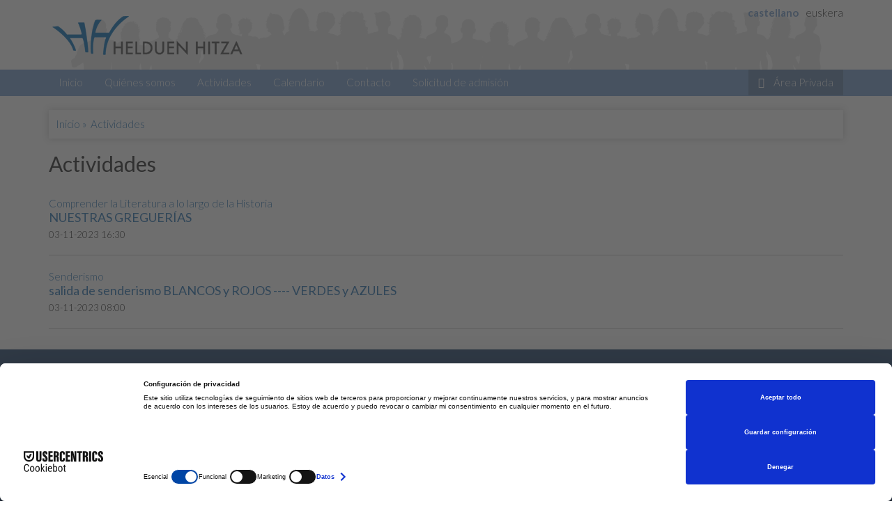

--- FILE ---
content_type: text/html; charset=UTF-8
request_url: http://www.helduenhitza.com/es/actividades/2023/11/03
body_size: 9584
content:
<!doctype html>
<html>
<head>
<meta charset="utf-8">
<title>Helduen Hitza</title>
<meta name="viewport" content="width=device-width, initial-scale=1, maximum-scale=1">
<meta name="description" content="En Helduen Hitza queremos trabajar y trabajamos para conseguir que el colectivo de personas mayores tengamos una mayor presencia activa en la sociedad en la que vivimos, en las asociaciones de las que nosotros mismos nos hemos dotado y seamos agentes de colaboración, de fomento y desarrollo de aquellos valores que deben presidir nuestras actuaciones." />
<link href="https://fonts.googleapis.com/css?family=Lato:300,400,700" rel="stylesheet">
<link rel="stylesheet" href="https://www.helduenhitza.com/assets/third/bootstrap/3.3.7/css/bootstrap.min.css" />
<link rel="stylesheet" href="https://www.helduenhitza.com/assets/third/fontawesome/4.7.0/css/font-awesome.min.css" />
<link rel="stylesheet" href="https://www.helduenhitza.com/assets/third/colorbox/colorbox.css" />
<link rel="stylesheet" href="https://www.helduenhitza.com/assets/third/nivoslider/themes/default/default.css" />
<link rel="stylesheet" href="https://www.helduenhitza.com/assets/third/nivoslider/nivo-slider.css" />
<link rel="stylesheet" href="https://www.helduenhitza.com/assets/web/css/layout.css?r=5330" />
<script src="https://web.cmp.usercentrics.eu/modules/autoblocker.js"></script>
<script id="usercentrics-cmp" src="https://web.cmp.usercentrics.eu/ui/loader.js" data-settings-id="8BxZSA8HwBguES" async></script>
<!-- Google Tag Manager -->
<script>(function(w,d,s,l,i){w[l]=w[l]||[];w[l].push({'gtm.start':
new Date().getTime(),event:'gtm.js'});var f=d.getElementsByTagName(s)[0],
j=d.createElement(s),dl=l!='dataLayer'?'&l='+l:'';j.async=true;j.src=
'https://www.googletagmanager.com/gtm.js?id='+i+dl;f.parentNode.insertBefore(j,f);
})(window,document,'script','dataLayer','GTM-MQ89JZR');</script>
<!-- End Google Tag Manager -->
</head>
<body>
<!-- Google Tag Manager (noscript) -->
<noscript><iframe src="https://www.googletagmanager.com/ns.html?id=GTM-MQ89JZR"
height="0" width="0" style="display:none;visibility:hidden"></iframe></noscript>
<!-- End Google Tag Manager (noscript) -->

<header id="header">
	<div class="container">
		<div id="header-main">
			<div id="header-main-logo"><a href="https://www.helduenhitza.com/es/home"></a></div>
            <div id="header-main-idioma">
            	<ul>
                	<li class="activo"><a href="https://www.helduenhitza.com/es/actividades/2023/11/03">castellano</a></li>
                    <li><a href="https://www.helduenhitza.com/eu/actividades/2023/11/03">euskera</a></li>
                </ul>
            </div>
		</div>
	</div>
	<nav id="header-main-menu">
		<div class="container">
			<ul>
				<li><a href="https://www.helduenhitza.com/es/home">Inicio</a></li>
                <li><a href="https://www.helduenhitza.com/es/presentacion">Quiénes somos</a></li>
                				<li><a href="https://www.helduenhitza.com/es/actividades">Actividades</a></li>
                <li><a href="https://www.helduenhitza.com/es/calendario">Calendario</a></li>
                								<li><a href="https://www.helduenhitza.com/es/contacto">Contacto</a></li>
				<li><a href="https://www.helduenhitza.com/es/asociate" title="Solicitud de admisión">Solicitud de admisión</a></li>
				<li class="header-main-menu-socios"><a href="https://www.helduenhitza.com/es/area-socios" title="Área Privada" target="_blank"><i class="fa fa-user-circle" aria-hidden="true"></i> Área Privada</a></li>
			</ul>
		</div>
	</nav>
</header>
    
    <div id="breadcrumbs" class="container">
        <div class="row">
            <div class="col-md-12">
                <ul>
                                        <li><a href="https://www.helduenhitza.com/" title="Inicio">Inicio</a> &raquo;</li>
                                        <li><a href="https://www.helduenhitza.com/es/actividades" title="Actividades">Actividades</a></li>
                                    </ul>
            </div>
        </div>
    </div>

	  
      

<div id="actividades" class="container">
    <div class="row">
    	<div class="col-md-12">
    		<h2>Actividades</h2>
                        <div class="bloque-actividad">
            	<p class="categoria"><a href="https://www.helduenhitza.com/es/actividades/comprender-la-literatura-a-lo-largo-de-la-historia" title="Comprender la Literatura a lo largo de la Historia">Comprender la Literatura a lo largo de la Historia</a></p>
            	<h4><a href="https://www.helduenhitza.com/es/actividades/comprender-la-literatura-a-lo-largo-de-la-historia-nuestras-greguerias-2183" title="NUESTRAS GREGUERÍAS">NUESTRAS GREGUERÍAS</a></h4>
                <p class="fecha">03-11-2023 16:30</p>
            </div>
                        <div class="bloque-actividad">
            	<p class="categoria"><a href="https://www.helduenhitza.com/es/actividades/senderismo" title="Senderismo">Senderismo</a></p>
            	<h4><a href="https://www.helduenhitza.com/es/actividades/senderismo-salida-de-senderismo-blancos-y-rojos-verdes-y-azules-2222" title="salida de senderismo BLANCOS y ROJOS ---- VERDES y AZULES">salida de senderismo BLANCOS y ROJOS ---- VERDES y AZULES</a></h4>
                <p class="fecha">03-11-2023 08:00</p>
            </div>
                    </div>
	</div>
</div>
<footer id="footer">
	<div class="container">
		<div class="row">
			<div class="col-md-3" id="footer-presentacion">
				<img src="https://www.helduenhitza.com/assets/web/img/layout/logo-helduenhitza-blanco.png" class="img-responsive" alt="Helduen Hitza" />
							</div>
			<div class="col-md-6" id="footer-actividades">
				<h2>Actividades</h2>
				<ul>
                					<li><a href="https://www.helduenhitza.com/es/actividades/ibilaldiak-irun-dia-de-regatas-2920" title="IRUN, DÍA DE REGATAS"><strong>IRUN, DÍA DE REGATAS</strong> (19 Enero)</a></li>
									<li><a href="https://www.helduenhitza.com/es/actividades/conferencias-conferencia-en-cc-okendo-marina-lertxundi-la-voz-como-protagonista-solistas-en-la-musica-clasica-i-2869" title="Conferencia en C.C. OKENDO. MARINA LERTXUNDI. LA VOZ COMO PROTAGONISTA: SOLISTAS EN LA MUSICA CLASICA (I)"><strong>Conferencia en C.C. OKENDO. MARINA LERTXUNDI. LA VOZ COMO PROTAGONISTA: SOLISTAS EN LA MUSICA CLASICA (I)</strong> (21 Enero)</a></li>
									<li><a href="https://www.helduenhitza.com/es/actividades/conferencias-conferencia-en-topalekua-juan-agirre-sorondo-gipuzkoa-refugio-de-nazis-colaboracionistas-y-hampones-2870" title="Conferencia en TOPALEKUA. JUAN AGIRRE SORONDO. Gipuzkoa, refugio de nazis, colaboracionistas y hampones ."><strong>Conferencia en TOPALEKUA. JUAN AGIRRE SORONDO. Gipuzkoa, refugio de nazis, colaboracionistas y hampones .</strong> (21 Enero)</a></li>
									<li><a href="https://www.helduenhitza.com/es/actividades/foro-de-los-jueves-foro-de-los-jueves-la-felicidad-2927" title="Foro De Los Jueves:  LA FELICIDAD"><strong>Foro De Los Jueves:  LA FELICIDAD</strong> (22 Enero)</a></li>
								</ul>
			</div>
			            <div class="col-md-3" id="footer-contacto">
            	<h2>Contacto</h2>
                <ul>
                	<li>HELDUEN HITZA</li>
<li>Pº de Aiete 85,  Edificio TOPALEKUA</li>
<li>Donostia / San Sebastián</li>
<li>C.P.: 20009</li>
<li>Gipuzkoa</li>
<li>info@helduenhitza.com</li>
<li>Teléfono: 943 46 76 65 (Miércoles de 10:00 a 13:30)</li>
<li>(Excepto julio y agosto)<br /></li>                </ul>
            </div>
            <div class="col-md-12 text-right" id="footer-legal">
            	<p><a href="https://www.helduenhitza.com/es/aviso-legal">Aviso legal</a> &bull; <a href="https://www.helduenhitza.com/es/proteccion-datos">Protección de datos</a> &bull; <a href="https://www.helduenhitza.com/es/politica-cookies">Política de cookies</a></p>
            </div>
		</div>
	</div>
</footer>
<div class="cookies">
    <p><strong>Uso de Cookies</strong>:
    Las cookies nos permiten ofrecer nuestros servicios. Al utilizar nuestros servicios, aceptas el uso que hacemos de las cookies.</p>
    <p><a href="/" class="cookiesBot">ACEPTAR</a> <a href="https://www.helduenhitza.com/es/politica-cookies">Más información</a></p>
</div>
<script type="text/javascript" src="https://www.helduenhitza.com/assets/third/jquery/jquery.js"></script>
<script type="text/javascript" src="https://www.helduenhitza.com/assets/third/bootstrap/3.3.7/js/bootstrap.min.js"></script>
<script type="text/javascript">
var baseurl = '/es/';
</script>
<script src='https://www.google.com/recaptcha/api.js'></script>
<script type="text/javascript" src="https://www.helduenhitza.com/assets/third/colorbox/jquery.colorbox-min.js"></script>
<script type="text/javascript" src="https://www.helduenhitza.com/assets/third/masonry/imagesloaded.min.js"></script>
<script type="text/javascript" src="https://www.helduenhitza.com/assets/third/masonry/masonry.min.js"></script>
<script type="text/javascript" src="https://www.helduenhitza.com/assets/web/js/core.js?r=5206"></script>
<script type="text/javascript" src="https://www.helduenhitza.com/assets/web/js/slide.js?r=2803"></script>
<script type="text/javascript" src="https://www.helduenhitza.com/assets/third/nivoslider/jquery.nivo.slider.js"></script>
<script type="text/javascript">
$(window).load(function() {
	$('#slider').nivoSlider({
		pauseTime: 4000
	});
});
</script>
</body>
</html>

--- FILE ---
content_type: text/css
request_url: https://www.helduenhitza.com/assets/web/css/layout.css?r=5330
body_size: 3387
content:
body {
	font-family: 'Lato', sans-serif;
	font-size: 15px;
}
p, td, li {
	font-weight: 300;
}
.clear {
	clear: both;	
}
.clearer {
	font-size: 1px;
	height: 1px;	
}
#header {
	border-bottom: 1px solid #7EA4D2;
	margin-bottom: 20px;
}
#header-main {
	float: left;
	width: 100%;
	padding: 8px 0;
	
	background-image: url(../img/layout/header-fondo.png);
	background-repeat: no-repeat;
	background-position: center bottom;
	
	height: 100px;
}
#header-main-logo {
	float: left;
	padding: 12px 0;	
}
#header-main-logo a {
	background-image: url(../img/layout/logo-helduenhitza.png);
	display: block;
	height: 60px;
	width: 300px;
}
#header-main-idioma {
	float: right;	
}
#header-main-idioma ul {
	margin: 0;
	padding: 0;
	list-style: none;	
}
#header-main-idioma ul li {
	float: left;
	display: inline-block;
	margin-left: 10px;	
}
#header-main-idioma ul li a {
	color: #333;	
}
#header-main-idioma ul li.activo a {
	color: #7EA4D2;
	font-weight: bold;	
}
#header-main-menu {
	background-color: #7EA4D2;
}
#header-main-menu ul {
	list-style: none;
	margin: 0px;
	padding: 0px;
}
#header-main-menu ul li {
	display: inline;
}
#header-main-menu ul li a {
	background-color: #7EA4D2;
	color: #FFF;
	display: inline-block;
	padding: 8px 14px;
	text-decoration: none;
}
#header-main-menu ul li a:hover, #header-main-menu ul li.activo a {
	background-color: #6b89ad;
}
#header-main-menu ul li a i {
	margin-right: 10px;
}
#header-main-menu ul li.volver {
	float: right;
}
#header-main-menu ul li.volver a {
	text-transform: uppercase;
}

#home-slider {
	border: 10px solid #FFF;
	box-shadow: 0px 0px 10px rgba(0, 0, 0, 0.2);
	box-sizing: border-box;
	height: 413px;
	overflow: hidden;
}
#home-slider .slide {
	position: relative;
	display: none;
	width: 100%;
	height: 100%;
}
#home-slider .slide a {
	display: block;
	width: 100%;
	height: 100%;	
}
#home-slider .slide a.enlace {
	position: absolute;
	background-size: cover;
	background-position: center;
	background-repeat: no-repeat;
	left: 0;
	top: 0;	
}
#home-slider .slide.activo {
	display: block;
}
#home-slider .slide img {
	width: 100%;
	max-height: 393px;	
}
#home-slider .slide h2 {
	background-color: rgba(0, 0, 0, 0.8);
	bottom: 0px;
	color: #FFF;
	font-size: 20px;
	margin: 0px;
	padding: 5px 20px;
	position: absolute;
	width: 100%;
}
#home-presentacion {
	background-color: #6B89AD;
	color: #FFF;
	margin-top: 20px;
	padding: 20px 0;
}
#home-presentacion h3 {
	margin: 0px;
	margin-bottom: 10px;
	padding: 0px;
}
#home-presentacion h3 a {
	color: #fff;	
}
#home-presentacion figure {
	background-color: #6B89AD;
	border: 6px solid #305178;
	box-sizing: border-box;
	height: 150px;
	overflow: hidden;
	margin-bottom: 10px;
}
.actividades-lista .actividad-icono {
	color: #305178;
	font-size: 40px;
	text-align: center;;
}
.actividades-lista .actividad {
	border-bottom: 1px solid #CCC;
	margin-bottom: 10px;
}
#home-calendario h2 a {
	color: #333;	
}
#home-calendario table, #calendario table {
	width: 100%;
}
#home-calendario table td, #calendario table td {
	border: 1px solid #CCC;
	text-align: center;
}
#calendario table td  {
	line-height: 50px;
	width: 14%;
	font-weight: normal;
}
#home-calendario table td a, #calendario table td a {
	font-weight: bold;	
}
#home-calendario table td strong {
	color: #7EA4D2;
}
#calendario table td strong {
	background-color: #305178;
	color: #fff;
	display: block;
	width: 100%;
	height: 100%;
}
#home-calendario table td a strong, #calendario table td a strong {
	color: #fff;
}
#home-calendario table td a {
	background-color: #305178;
	color: #FFF;
	display: block;
	width: 100%;
}
#calendario table td a {
	background-color: #7EA4D2;
	color: #FFF;
	display: block;
	width: 100%;
}
#home-calendario-enlaces p, #calendario-enlaces p, #calendario-comision-enlaces p {
	margin: 0;	
}
#home-calendario-enlaces p.anterior, #calendario-enlaces p.anterior, #calendario-comision-enlaces p.anterior {
	float: left;	
}
#home-calendario-enlaces p.siguiente, #calendario-enlaces p.siguiente, #calendario-comision-enlaces p.siguiente {
	float: right;	
}
#calendario-comision-enlaces p.siguiente a, #calendario-comision-enlaces p.anterior a{
	color:white;
}
#home-sidebar-inscripcion {
	margin-top: 20px;
}
#home-sidebar-inscripcion a {
	background-color: #305178;
	color: #FFF;
	display: block;
	font-size: 26px;
	line-height: 50px;
	text-align: center;
	text-decoration: none;
}
.noticias-lista .noticia figure {
	background-color: #333;
	height: 150px;
	margin-bottom: 10px;
	overflow: hidden;
}

#footer-contacto li a {
	color: #fff;	
}
#footer-legal {
	margin-top: 10px;	
}
#footer-legal p {
	margin-bottom: 0;
}
footer#footer {
	background-color: #305178;
	color: #FFF;
	margin-top: 30px;
	padding: 20px 0;
}
footer#footer ul {
	list-style: none;
	margin: 0px;
	padding: 0px;
}
#footer-presentacion img {
	height: auto;
	margin-bottom: 20px;
	margin-top: 18px;
	width: 60%;
}
#footer #footer-actividades li {
	margin-bottom: 10px;
}
#footer #footer-actividades li a {
	color: #fff;	
}
#footer #footer-actividades li a:hover {
	text-decoration: none;	
}
#footer #footer-legal a {
	color: #fff;	
}

#actividades div.actividades-galeria {
	float: left;
	width: 500px;	
}
#actividades div.actividades-galeria .galeria {
	float: left;
	width: 150px;
	margin: 0 14px 14px 0;	
}
#actividades div.actividades-galeria .galeria img {
	width: 100%;	
}

#galeria-fotos-actividad .grid-sizer {
	width: 25%;	
}
#galeria-fotos-actividad .galeria {
	float: left;
	width: 25%;
	padding: 5px;
}
#galeria-fotos-actividad .galeria img {
	max-width: 100%;	
}


#actividades .imagen-categoria-actividad {
	float: left;
	max-width: 500px;
	padding: 10px;
	border: 1px solid #ccc;
	box-shadow: 0 0 10px rgba(0, 0, 0, 0.2);
	margin: 0 20px 20px 0;
}
#actividades .imagen-categoria-actividad img {
	width: 100%;	
}
#actividades .actividad {
	margin-bottom: 20px;
}
#actividades .actividad div.imagen {
	height: 168px;	
	overflow: hidden;
}
#actividades .actividad div.imagen img {
	border-top-left-radius: 8px;
	border-top-right-radius: 8px;
	width: 100%;	
}
#actividades .actividad h3 {
	font-size: 17px;
	margin: 0;
	text-align: center;
	background-color: #7EA4D2;
	padding: 10px 0;
}
#actividades .actividad h3 a {
	color: #fff;	
}
#actividades .actividad h3 a:hover {
	text-decoration: none;	
}

#actividades .bloque-actividad {
	border-bottom: 1px solid #ccc;
	padding: 20px 0;
}
#actividades .bloque-actividad p.categoria {
	margin: 0;	
}
#actividades .bloque-actividad h4 {
	margin: 0 0 6px 0;	
}
#actividades .bloque-actividad p.fecha {
	margin: 0;
	font-size: 13px;
}
#lista-actividades-categoria, #lista-actividades-galeria {
	margin-top: 20px;	
}
#lista-actividades-categoria h3, #lista-actividades-galeria h3 {
	margin: 0;	
}

#breadcrumbs {
	
}
#breadcrumbs ul {
	float: left;
	width: 100%;
	margin: 0;
	padding: 0;
	list-style: none;
	border: 10px solid #fff;
	box-shadow: 0 0 10px rgba(0, 0, 0, 0.2);
}
#breadcrumbs ul li {
	float: left;
	display: inline-block;
	margin-right: 5px;
	color: #337ab7;
}

div.cookies {
	display: none;
	position: fixed;
	bottom: 0;
	width: 100%;
	background-color: rgba(0,0,0,0.9);
	color:#fff;
	text-align:center;
	font-size:14px;
	padding-top: 10px;	
}
div.cookies a {
	color:#fff;
}
div.cookies a.cookiesBot {
	display:inline-block;
	background-color: #7EA4D2;
	color: #fff;	
	padding: 3px 10px;
	margin-right:10px;
	margin-bottom:2px;
}

#revistas div.revista {
	margin-bottom: 30px;	
}
#revistas div.revista img {
	max-width: 100%;
}
#revistas div.revista h4 {
	background-color: #7ea4d2;
	font-size: 17px;
	margin: 0;
	padding: 10px 0;
	text-align: center;	
	color: #fff;
}
#revistas div.revista h4 a {
	color: #fff;	
}
#revistas div.revista h4 a:hover {
	text-decoration: none;	
}

#finscripcion div.checkbox {
	margin-top: 0;
	margin-bottom: 0;	
}

#historico-actividades p a {
	display: inline-block;
	border: 10px solid #fff;
	box-shadow: 0 0 10px rgba(0, 0, 0, 0.2);
		
}


#banner-publi {
	margin-top: 20px;
}
#banner-publi-imagen img {
	width: 100%;
}
#banner-publi-interior.conborde {
	border: 1px solid #ccc;
}
#banner-publi-texto h4 {
	text-align: center;	
}

#actividades .bloque-galeria {
	/*border-bottom: 1px solid #ccc; */
	padding: 20px 0;
}
#actividades .bloque-galeria p {
	margin: 0;
}
#actividades .bloque-galeria p.titulo {
	font-weight: bold;
}
#actividades .bloque-galeria p.fecha {
	margin: 6px 0;
}
#galeria-ficha p.fecha {
	margin: 0;
}
#galeria-ficha h3 {
	margin-top: 0;
	color: #1578bd;
}
#videos-ficha p.fecha {
	margin: 0;
}
#videos-ficha h3 {
	margin-top: 0;
	color: #1578bd;
}
#videos-ficha-listado {
	margin-top: 30px;
}
#videos-ficha-listado div {
	margin-bottom: 30px;
}
#videos-ficha-listado iframe {
	max-width: 100%;
}
#videos-ficha p.fecha {
	margin: 0;
}
#videos-ficha h3 {
	margin-top: 0;
}
.header-main-menu-socios {
	float: right;
}
.header-main-menu-socios a{
	background-color: #6b89ad !important;
}
.header-main-menu-socios i {
	margin-right: 2px;
}

#actividades .actividad div.imagen img {
	object-fit: cover;
	height: 100%;
}
.bt-galeria{
	border:1px solid #7EA4D2;
	padding:10px;
	
}
.bt-galeria:hover{
	text-decoration: none;
	background: #305178;
	color: white;
}
#galeria-contenedor:nth-child(2n+2){
    clear: right; 
}
.programas ul{
padding-inline-start: 0px;}
.programas li{
	list-style: none;
	padding: 10px;
}
.programas li i{
	margin-right: 10px;
	
}
#enlaces-interes ul, #enlaces-interes ul{
	padding-inline-start: 0px;
}
#enlaces-interes li, #localizaciones li{
list-style: none;
}

#enlaces-interes a, #localizaciones a{
	line-height: 30px;
}
#enlaces-interes  i, #localizaciones i{
	margin-right: 5px;
}



#junta ul {
	line-height: 28px;
	list-style: none;
	padding: 0;
	padding-inline-start: 10px;
  }
  #junta li {
	padding-left: 1.3em;

  }
  #junta li strong{
	color:#337ab7;
  }
  #junta li:before {
	content: "\f2be  "; /* FontAwesome Unicode */
	font-family: FontAwesome;
	display: inline-block;
	margin-left: -1.3em; /* same as padding-left set on li */
	width: 1.3em; /* same as padding-left set on li */
	color:#337ab7;
  }
  #junta-doc{
	  margin-top:10px;
	  margin-left:10px;
  }
  #junta-doc h4{
	margin-bottom:25px;
}


.comisiones section{
	
	padding-top:25px;
	padding-bottom:25px; 
}
.comisiones h4 {

	font-weight: normal;
	text-transform: uppercase;

	text-decoration: underline;
}

.comisiones .area-enlaces{
	list-style: none;
	padding-inline-start:0px;

}
.comisiones .area-enlaces li{
	display:inline-block;
	margin-right: 5px;
}
.comisiones .area-enlaces li:last-child{
	margin-right: 0px;
}
.comisiones #proximas-actividades .col-md-6:nth-child(2n) {
	clear: inherit;
}

#proximas-actividades p {
	font-weight: normal;
}

.comisiones #proximas-actividades .bt-galeria{
	line-height: 55px;
	color:white;
}
.comisiones  #proximas-actividades .bt-galeria:hover{
color: #305178;
background: white;
}
.comisiones #proximas-actividades ul.area-enlaces a.bt-galeria {
	color: #305178;
}
.call-actividad{
	background: #305178;
	padding: 30px;
	padding-top:5px; 
	box-shadow: 4px 4px #88888836;
	color: white;
	border-radius: 5px;
}
.call-actividad h4{
	font-weight: bold;
}
.call-actividad .gap{
height: 20px;
}
.comisiones-actividad section{

	padding-top:25px;
	padding-bottom:25px; 
}
.comisiones-actividad p {
	font-size: 16px;
	font-weight: normal;
}
.mb-20{margin-bottom: 20px;}


/*************************/
/* PORTADA PORTADA
/*************************/
#area-inicio .col-md-3{
	margin-bottom: 20px;
}
.card {
	text-align: center;
	border: 1px solid lightgrey;
	border-radius: 5px;
	padding: 20px;
	color:#7e7e7e;
	font-size: 1.2em;
	/*min-height: 132px;*/
	min-height: 160px;
}
.card i{	
	display: block;
	text-align: center;
	margin-bottom: 10px;
	font-size: 1.5em; 
	padding-top: 26px;
}
.bloquecat .card i { display: none; }
.bloquecat .notifi i { display: block; padding-top: 0; }
.bloquecat .card { position: relative; background-position: center; }
.socios .bloquecat .card{
    min-height: 160px;

}
.bloquecat span {
	position: absolute;
	bottom: 0;
	left: 0;
	width: 100%;
	background-color: #7EA4D2;
}
.card a{
	color:#7e7e7e;
	width: 100%;
	height: 100%;
	position: absolute;
	top:0;
	left:0;
}


.card:hover{
	background-color: #6B89AD;
	color: white;
}
.card:hover a{
	color:white;
}
.color-1{
	background: #efefef;
	color:black;
}
.color-2{
	background: #305178;
	color: white;
}
.color-3{
	background: #7EA4D2;
	color: white;
}
#inscr {
	padding: 5px;
}
.inscripciones-box{
	border: 6px white double;
padding: 8px;
/*	box-shadow: -6px -6px 8px -4px rgba(118, 140, 254, 0.75), 6px -6px 8px -4px rgba(50, 254, 254, 0.75), 6px 6px 8px -4px rgba(0, 172, 255, 0.75), 6px 6px 8px -4px rgb(0, 0, 255);*/
}
.notifi{
	position: absolute;
    right: 8px;
    top: 8px;
    background: #cb2a64;
    border-radius: 66px;
    height: 40px;
    width: 40px;
    border-radius: 50px;
   
    
}
.notifi a{
	padding: 4px;
	padding-top: 4px;
padding-top: 8px;
	color: white;
}
.notifi a:hover{
	text-decoration: none;
}
@media only screen and (max-width: 780px){
	.card{
		padding: 5px;
	}
	.card i{
		display: inline-block;
		margin-right: 10px;
		font-size: 1em;
	}

}

body.socios h2 {
	margin-top: 0;
}

div.clearfix {
	height: 0;
	clear: both;
}

#preinscripcion-acompanante {
	display: none;
}
#bt-acompanante {
	color: #fff;
}
#act-realizadas .bloque-galeria{
	padding: 0px;
	border-bottom: 1px solid #d3d3d354;
}
.act-actions{
	list-style: none;
	padding-inline-start:0px;
	margin-top: 10px;
}
.act-actions li{
	border: 1px solid #337ab7;
	padding: 2px 7px;
border-radius: 48px;
margin: 5px;
font-size: 1.2em;
display: inline-block;
}
.act-actions li:hover{
background-color: #305178;
color:white;

}
.act-actions li:hover a{
	color:white;
	border-color: #305178;
}

#cambio-pass .card{
	color:white!important;
	text-align: left;
}
#cambio-pass .btn-light{
	color: #305178; 
	font-weight: bold;
	
}
#cambio-pass .btn:hover{
	background-color: #305178;
	color:white;
}
.pass_show{position: relative} 

.pass_show .ptxt { 

position: absolute; 
top: 50%; 
right: 10px; 
z-index: 1; 
color: #305178; 
margin-top: -10px; 
cursor: pointer; 
transition: .3s ease all; 

} 
.pass_show .ptxt:hover{
	color: #333333;
} 

#datos-perfil{
	padding: 28px;
	padding-top: 23px;
	background: #7ea4d245;
	padding-bottom: 69px;
	border-radius: 5px;
}
#datos-perfil .form-group{
	margin-bottom: 14px;
	padding-right:8px; 
	}
#datos-perfil .form-control[readonly]{
	background-color: white;
}
#datos-perfil label{
	font-size: 1.2em;
	font-weight: 700;
} 

body.socios #calendario-comision-enlaces a {
	color: #23527c;
}

@media (max-width: 991px){
	.actividades-lista .actividad-icono {
		text-align: left!important;
	}
	.socios #area-inicio .col-md-3 {
		width: 49%;
		display: inline-block;
		vertical-align: top; /* alinear bloque inscripciones top */
	}
	.card{
		min-height: auto;
	}
}
@media (max-width: 768px){
	.socios  #area-inicio .col-md-3 {
		width: 100%;
	}
	 #header .container{
		padding-right: 0;
		padding-left: 0;
	}
	#header .container #header-main-logo{
		padding-left: 15px;
	}
	 #header .container #header-main-idioma{
		width:100%;
		padding: 5px;
		background: lightgray;

	}
	#header-main{
		height: auto;
		padding: 0px;	
	}
	
	#datos-perfil{
		padding-bottom:0px;
	}
	.card{
		min-height: auto;
	}
	.notifi{
		top: 3px;
	}
	.notifi i{
		margin-right: 0px;
	}
	.bloque-galeria .text-right{
		text-align: left!important;
	}
	.bloque-galeria .col-md-2, .bloque-galeria .col-md-7 {
		padding-top: 10px!important;
	}
}

#historico-inscripciones { margin-bottom: 20px; }
#historico-inscripciones div.bloque {
	border-bottom: 1px solid #ccc;
	padding: 10px;
}
#historico-inscripciones div.bloque div.interior { display: none; margin-top: 10px; }
label.consentimiento {
    padding-left: 40px;
    font-weight: 300;
}

--- FILE ---
content_type: application/javascript
request_url: https://www.helduenhitza.com/assets/web/js/slide.js?r=2803
body_size: 135
content:
$(document).ready(function(){
	if($('#home-slider').length == 1)
	{
		var contador = 1;
		var t;
		var tiempo = 5000;
		var total = $('#home-slider div.slide').length;
		
		t = setTimeout(cambiarSlideHomeAuto, tiempo);
		
		function cambiarSlideHomeAuto()
		{
			if(contador >= total) contador = 0;
			contador++;
			cambiarSlideHome(contador);
			t = setTimeout(cambiarSlideHomeAuto, tiempo);	
		}
		
		function cambiarSlideHome(pos)
		{
			$('#home-slider div.slide').removeClass('activo');
			$('#home-slider div.slide:nth-child(' + pos + ')').addClass('activo');
		}
	}
});

--- FILE ---
content_type: application/javascript
request_url: https://www.helduenhitza.com/assets/web/js/core.js?r=5206
body_size: 1406
content:
$(document).ready(function(){
	$(".gallery").colorbox({rel:'gallery'});
	
	var $grid = $('#galeria-fotos-actividad').masonry({
		itemSelector: '.galeria',
		columnWidth: '.grid-sizer',
		percentPosition: true
	});
	$grid.imagesLoaded().progress( function() {
		$grid.masonry('layout');
	});

	$('#historico-inscripciones div.bloque a').click(function(){
		if($(this).next('div').css('display')=='block') {
			$(this).next('div').hide();
		}else{
			$(this).next('div').show();
		}
		
		return false;
	});
	
	$('#fsinscripcion').submit(function(){
		var txtError = '';
		var actividad = 0;
		$('#btsubmit').prop('disabled', true);

		$("#fsinscripcion table input:checkbox:checked").each(function() {
			console.log('entro');
			var comision = $(this).data('comision');
			actividad = 1;
			
			if($("#fsinscripcion select[name=lugar_comision_" + comision + "]").length == 1){
				if($("#fsinscripcion select[name=lugar_comision_" + comision + "]").val()==0) txtError = txtError + " - Debes selecionar el lugar de la actividad\n";
			}
			
			if($("#fsinscripcion select[name=nivel_comision_" + comision + "]").length == 1){
				if($("#fsinscripcion select[name=nivel_comision_" + comision + "]").val()==0) txtError = txtError + " - Debes selecionar el nivel de la actividad\n";
			}
		});

		if(actividad == 0) txtError = txtError + " - Selecciona una actividad\n";

		//if(!$("input[name=legal]").is(':checked')) txtError = txtError + " - Protección de datos\n";

		if (!$("input[name=consentimiento_imagenes]:checked").val()) {
			txtError += " - Debes indicar si consientes la publicación de imágenes\n";
		}

		if (!$("input[name=consentimiento_whatsapp]:checked").val()) {
			txtError += " - Debes indicar si consientes la inclusión en grupos de Whatsapp\n";
		}
		
		if(txtError.length > 0)
		{
			alert("Los siguientes campos son obligatorios:\n\n" + txtError);
			$('#btsubmit').prop('disabled', false);
			return false;	
		}
		
		return true;
	});
	
	$('#finscripcion').submit(function(){
		var txtError = '';
		
		if($('input[name=nombre]').val().length < 1) txtError = txtError + " - Nombre\n";
		if($('input[name=email]').val().length < 1) txtError = txtError + " - Email\n";
		$("#finscripcion table input:checkbox:checked").each(function() {
			var comision = $(this).data('comision');
			
			if($("#finscripcion select[name=lugar_comision_" + comision + "]").length == 1){
				if($("#finscripcion select[name=lugar_comision_" + comision + "]").val()==0) txtError = txtError + " - Debes selecionar el lugar de la actividad\n";
			}
			
			if($("#finscripcion select[name=nivel_comision_" + comision + "]").length == 1){
				if($("#finscripcion select[name=nivel_comision_" + comision + "]").val()==0) txtError = txtError + " - Debes selecionar el nivel de la actividad\n";
			}
		});
		if($("textarea[name=g-recaptcha-response]").val() < 3) txtError = txtError + " - Casilla antispam\n";
		if(!$("input[name=legal]").is(':checked')) txtError = txtError + " - Protección de datos\n";
		
		if(txtError.length > 0)
		{
			alert("Los siguientes campos son obligatorios:\n\n" + txtError);
			return false;	
		}
		
		return true;	
	});
	
	
	$('#fsuscripcion').submit(function(){
		var txtError = '';
		
		if($('input[name=nombre]').val().length < 1) txtError = txtError + " - Nombre\n";
		if($('input[name=email]').val().length < 1) txtError = txtError + " - Email\n";
		if($("textarea[name=g-recaptcha-response]").val() < 3) txtError = txtError + " - Casilla antispam\n";
		if(!$("input[name=legal]").is(':checked')) txtError = txtError + " - Protección de datos\n";
		
		if(txtError.length > 0)
		{
			alert("Los siguientes campos son obligatorios:\n\n" + txtError);
			return false;	
		}
		
		return true;	
	});
	
	
	$('#fcontacto').submit(function(){
		var txtError = '';
		
		if($('input[name=nombre]').val().length < 1) txtError = txtError + " - Nombre\n";
		if($('input[name=email]').val().length < 1) txtError = txtError + " - Email\n";
		if($('textarea[name=mensaje]').val().length < 3) txtError = txtError + " - Mensaje\n";
		if($("textarea[name=g-recaptcha-response]").val() < 3) txtError = txtError + " - Casilla antispam\n";
		if(!$("input[name=legal]").is(':checked')) txtError = txtError + " - Protección de datos\n";
		
		if(txtError.length > 0)
		{
			alert("Los siguientes campos son obligatorios:\n\n" + txtError);
			return false;	
		}
		
		return true;
	});


	$('#actividades-comision #calendario a').click(function(){
		var comision = $("#calendario-comision-enlaces").data('comision');

		var href = $(this).attr("href"); 
		var spl = href.split("/");
		var y = spl[spl.length-3];
		var m = spl[spl.length-2];
		var d = spl[spl.length-1];
		
		$.post(baseurl + 'ajax/eventos_comision_dia', { 'comision': comision, 'd': d, 'm': m, 'y': y }, function(data){
			$('#actividades-comision-dia-titulo').html(data.titularhtml)
			$('#actividades-comision-dia-listado').html(data.html);
		}, "json");
		
		return false;
	});

	$('#calendario-comision-enlaces a').click(function(){
		var accion = $(this).data('accion');
		
		var comision = $("#calendario-comision-enlaces").data('comision');
		
		var mes = parseInt($(this).data('mes'));
		var anio = parseInt($(this).data('anio'));
		
		if(accion=='siguiente')
		{
			if(mes==12) {
				mes = 1;
				anio += 1;	
			}else{
				mes += 1;	
			}
		} else if(accion=='anterior') {
			if(mes==1) {
				mes = 12;
				anio -= 1;	
			}else{
				mes -= 1;	
			}
		}

		$.post(baseurl + 'ajax/calendario_comision', { "comision": comision, "anio": anio, "mes": mes }, function(data){
			$('#calendario').html(data.calendar);
			$('#calendario-comision-enlaces a').data('mes', mes);
			$('#calendario-comision-enlaces a').data('anio', anio);

			$('#calendario a').click(function(){
				var comision = $("#calendario-comision-enlaces").data('comision');

				var href = $(this).attr("href"); 
				var spl = href.split("/");
				var y = spl[spl.length-3];
				var m = spl[spl.length-2];
				var d = spl[spl.length-1];
				
				$.post(baseurl + 'ajax/eventos_comision_dia', { 'comision': comision, 'd': d, 'm': m, 'y': y }, function(data){
					$('#actividades-comision-dia-titulo').html(data.titularhtml)
					$('#actividades-comision-dia-listado').html(data.html);
				}, "json");
				
				return false;
			});
		}, "json");

		return false;
	});
	
	$('#home-calendario-enlaces a').click(function(){
		var accion = $(this).data('accion');
		
		var mes = parseInt($(this).data('mes'));
		var anio = parseInt($(this).data('anio'));
		
		if(accion=='siguiente')
		{
			if(mes==12) {
				mes = 1;
				anio += 1;	
			}else{
				mes += 1;	
			}
		} else if(accion=='anterior') {
			if(mes==1) {
				mes = 12;
				anio -= 1;	
			}else{
				mes -= 1;	
			}
		}
		
		$.post(baseurl + 'ajax/calendario_home', { "anio": anio, "mes": mes }, function(data){
			$('#home-calendario-mes').html(data.calendar);
			$('#home-calendario-enlaces a').data('mes', mes);
			$('#home-calendario-enlaces a').data('anio', anio);
		}, "json");
		
		return false;
	});
	
	$('#calendario-enlaces a').click(function(){
		var accion = $(this).data('accion');
		
		var mes = parseInt($(this).data('mes'));
		var anio = parseInt($(this).data('anio'));
		
		if(accion=='siguiente')
		{
			if(mes==12) {
				mes = 1;
				anio += 1;	
			}else{
				mes += 1;	
			}
		} else if(accion=='anterior') {
			if(mes==1) {
				mes = 12;
				anio -= 1;	
			}else{
				mes -= 1;	
			}
		}
		
		$.post(baseurl + 'ajax/calendario_home', { "anio": anio, "mes": mes }, function(data){
			$('#calendario').html(data.calendar);
			$('#calendario-enlaces a').data('mes', mes);
			$('#calendario-enlaces a').data('anio', anio);
		}, "json");
		
		return false;
	});

	$('#bt-acompanante').click(function(){
		$('#preinscripcion-acompanante').show();
		return false;
	});
	$(document).ready(function(){
		$('.pass_show').append('<span class="ptxt">Ver</span>');  
		});
		  
		
		$(document).on('click','.pass_show .ptxt', function(){ 
		
		$(this).text($(this).text() == "Ver" ? "Ocultar" : "Ver"); 
		
		$(this).prev().attr('type', function(index, attr){return attr == 'password' ? 'text' : 'password'; }); 
		
		});  
});

--- FILE ---
content_type: application/javascript
request_url: https://www.helduenhitza.com/assets/web/js/core.js?r=5206
body_size: 1406
content:
$(document).ready(function(){
	$(".gallery").colorbox({rel:'gallery'});
	
	var $grid = $('#galeria-fotos-actividad').masonry({
		itemSelector: '.galeria',
		columnWidth: '.grid-sizer',
		percentPosition: true
	});
	$grid.imagesLoaded().progress( function() {
		$grid.masonry('layout');
	});

	$('#historico-inscripciones div.bloque a').click(function(){
		if($(this).next('div').css('display')=='block') {
			$(this).next('div').hide();
		}else{
			$(this).next('div').show();
		}
		
		return false;
	});
	
	$('#fsinscripcion').submit(function(){
		var txtError = '';
		var actividad = 0;
		$('#btsubmit').prop('disabled', true);

		$("#fsinscripcion table input:checkbox:checked").each(function() {
			console.log('entro');
			var comision = $(this).data('comision');
			actividad = 1;
			
			if($("#fsinscripcion select[name=lugar_comision_" + comision + "]").length == 1){
				if($("#fsinscripcion select[name=lugar_comision_" + comision + "]").val()==0) txtError = txtError + " - Debes selecionar el lugar de la actividad\n";
			}
			
			if($("#fsinscripcion select[name=nivel_comision_" + comision + "]").length == 1){
				if($("#fsinscripcion select[name=nivel_comision_" + comision + "]").val()==0) txtError = txtError + " - Debes selecionar el nivel de la actividad\n";
			}
		});

		if(actividad == 0) txtError = txtError + " - Selecciona una actividad\n";

		//if(!$("input[name=legal]").is(':checked')) txtError = txtError + " - Protección de datos\n";

		if (!$("input[name=consentimiento_imagenes]:checked").val()) {
			txtError += " - Debes indicar si consientes la publicación de imágenes\n";
		}

		if (!$("input[name=consentimiento_whatsapp]:checked").val()) {
			txtError += " - Debes indicar si consientes la inclusión en grupos de Whatsapp\n";
		}
		
		if(txtError.length > 0)
		{
			alert("Los siguientes campos son obligatorios:\n\n" + txtError);
			$('#btsubmit').prop('disabled', false);
			return false;	
		}
		
		return true;
	});
	
	$('#finscripcion').submit(function(){
		var txtError = '';
		
		if($('input[name=nombre]').val().length < 1) txtError = txtError + " - Nombre\n";
		if($('input[name=email]').val().length < 1) txtError = txtError + " - Email\n";
		$("#finscripcion table input:checkbox:checked").each(function() {
			var comision = $(this).data('comision');
			
			if($("#finscripcion select[name=lugar_comision_" + comision + "]").length == 1){
				if($("#finscripcion select[name=lugar_comision_" + comision + "]").val()==0) txtError = txtError + " - Debes selecionar el lugar de la actividad\n";
			}
			
			if($("#finscripcion select[name=nivel_comision_" + comision + "]").length == 1){
				if($("#finscripcion select[name=nivel_comision_" + comision + "]").val()==0) txtError = txtError + " - Debes selecionar el nivel de la actividad\n";
			}
		});
		if($("textarea[name=g-recaptcha-response]").val() < 3) txtError = txtError + " - Casilla antispam\n";
		if(!$("input[name=legal]").is(':checked')) txtError = txtError + " - Protección de datos\n";
		
		if(txtError.length > 0)
		{
			alert("Los siguientes campos son obligatorios:\n\n" + txtError);
			return false;	
		}
		
		return true;	
	});
	
	
	$('#fsuscripcion').submit(function(){
		var txtError = '';
		
		if($('input[name=nombre]').val().length < 1) txtError = txtError + " - Nombre\n";
		if($('input[name=email]').val().length < 1) txtError = txtError + " - Email\n";
		if($("textarea[name=g-recaptcha-response]").val() < 3) txtError = txtError + " - Casilla antispam\n";
		if(!$("input[name=legal]").is(':checked')) txtError = txtError + " - Protección de datos\n";
		
		if(txtError.length > 0)
		{
			alert("Los siguientes campos son obligatorios:\n\n" + txtError);
			return false;	
		}
		
		return true;	
	});
	
	
	$('#fcontacto').submit(function(){
		var txtError = '';
		
		if($('input[name=nombre]').val().length < 1) txtError = txtError + " - Nombre\n";
		if($('input[name=email]').val().length < 1) txtError = txtError + " - Email\n";
		if($('textarea[name=mensaje]').val().length < 3) txtError = txtError + " - Mensaje\n";
		if($("textarea[name=g-recaptcha-response]").val() < 3) txtError = txtError + " - Casilla antispam\n";
		if(!$("input[name=legal]").is(':checked')) txtError = txtError + " - Protección de datos\n";
		
		if(txtError.length > 0)
		{
			alert("Los siguientes campos son obligatorios:\n\n" + txtError);
			return false;	
		}
		
		return true;
	});


	$('#actividades-comision #calendario a').click(function(){
		var comision = $("#calendario-comision-enlaces").data('comision');

		var href = $(this).attr("href"); 
		var spl = href.split("/");
		var y = spl[spl.length-3];
		var m = spl[spl.length-2];
		var d = spl[spl.length-1];
		
		$.post(baseurl + 'ajax/eventos_comision_dia', { 'comision': comision, 'd': d, 'm': m, 'y': y }, function(data){
			$('#actividades-comision-dia-titulo').html(data.titularhtml)
			$('#actividades-comision-dia-listado').html(data.html);
		}, "json");
		
		return false;
	});

	$('#calendario-comision-enlaces a').click(function(){
		var accion = $(this).data('accion');
		
		var comision = $("#calendario-comision-enlaces").data('comision');
		
		var mes = parseInt($(this).data('mes'));
		var anio = parseInt($(this).data('anio'));
		
		if(accion=='siguiente')
		{
			if(mes==12) {
				mes = 1;
				anio += 1;	
			}else{
				mes += 1;	
			}
		} else if(accion=='anterior') {
			if(mes==1) {
				mes = 12;
				anio -= 1;	
			}else{
				mes -= 1;	
			}
		}

		$.post(baseurl + 'ajax/calendario_comision', { "comision": comision, "anio": anio, "mes": mes }, function(data){
			$('#calendario').html(data.calendar);
			$('#calendario-comision-enlaces a').data('mes', mes);
			$('#calendario-comision-enlaces a').data('anio', anio);

			$('#calendario a').click(function(){
				var comision = $("#calendario-comision-enlaces").data('comision');

				var href = $(this).attr("href"); 
				var spl = href.split("/");
				var y = spl[spl.length-3];
				var m = spl[spl.length-2];
				var d = spl[spl.length-1];
				
				$.post(baseurl + 'ajax/eventos_comision_dia', { 'comision': comision, 'd': d, 'm': m, 'y': y }, function(data){
					$('#actividades-comision-dia-titulo').html(data.titularhtml)
					$('#actividades-comision-dia-listado').html(data.html);
				}, "json");
				
				return false;
			});
		}, "json");

		return false;
	});
	
	$('#home-calendario-enlaces a').click(function(){
		var accion = $(this).data('accion');
		
		var mes = parseInt($(this).data('mes'));
		var anio = parseInt($(this).data('anio'));
		
		if(accion=='siguiente')
		{
			if(mes==12) {
				mes = 1;
				anio += 1;	
			}else{
				mes += 1;	
			}
		} else if(accion=='anterior') {
			if(mes==1) {
				mes = 12;
				anio -= 1;	
			}else{
				mes -= 1;	
			}
		}
		
		$.post(baseurl + 'ajax/calendario_home', { "anio": anio, "mes": mes }, function(data){
			$('#home-calendario-mes').html(data.calendar);
			$('#home-calendario-enlaces a').data('mes', mes);
			$('#home-calendario-enlaces a').data('anio', anio);
		}, "json");
		
		return false;
	});
	
	$('#calendario-enlaces a').click(function(){
		var accion = $(this).data('accion');
		
		var mes = parseInt($(this).data('mes'));
		var anio = parseInt($(this).data('anio'));
		
		if(accion=='siguiente')
		{
			if(mes==12) {
				mes = 1;
				anio += 1;	
			}else{
				mes += 1;	
			}
		} else if(accion=='anterior') {
			if(mes==1) {
				mes = 12;
				anio -= 1;	
			}else{
				mes -= 1;	
			}
		}
		
		$.post(baseurl + 'ajax/calendario_home', { "anio": anio, "mes": mes }, function(data){
			$('#calendario').html(data.calendar);
			$('#calendario-enlaces a').data('mes', mes);
			$('#calendario-enlaces a').data('anio', anio);
		}, "json");
		
		return false;
	});

	$('#bt-acompanante').click(function(){
		$('#preinscripcion-acompanante').show();
		return false;
	});
	$(document).ready(function(){
		$('.pass_show').append('<span class="ptxt">Ver</span>');  
		});
		  
		
		$(document).on('click','.pass_show .ptxt', function(){ 
		
		$(this).text($(this).text() == "Ver" ? "Ocultar" : "Ver"); 
		
		$(this).prev().attr('type', function(index, attr){return attr == 'password' ? 'text' : 'password'; }); 
		
		});  
});

--- FILE ---
content_type: application/javascript
request_url: https://www.helduenhitza.com/assets/web/js/slide.js?r=2803
body_size: 135
content:
$(document).ready(function(){
	if($('#home-slider').length == 1)
	{
		var contador = 1;
		var t;
		var tiempo = 5000;
		var total = $('#home-slider div.slide').length;
		
		t = setTimeout(cambiarSlideHomeAuto, tiempo);
		
		function cambiarSlideHomeAuto()
		{
			if(contador >= total) contador = 0;
			contador++;
			cambiarSlideHome(contador);
			t = setTimeout(cambiarSlideHomeAuto, tiempo);	
		}
		
		function cambiarSlideHome(pos)
		{
			$('#home-slider div.slide').removeClass('activo');
			$('#home-slider div.slide:nth-child(' + pos + ')').addClass('activo');
		}
	}
});